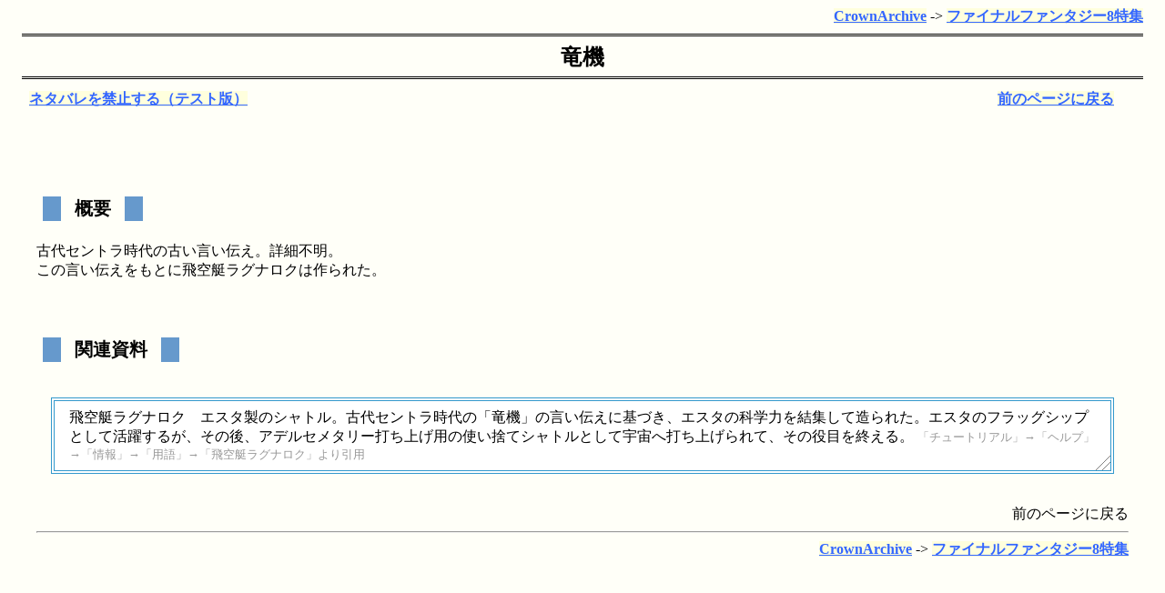

--- FILE ---
content_type: text/html
request_url: http://shirayuki.saiin.net/~crown/ff8/dz68.html
body_size: 4502
content:
	<html><head>
	<meta http-equiv="adalign" content="right"> <!-- FC2 -->
	<meta http-equiv="Content-Type" content="text/html; charset=Shift_JIS">
	<link rel="stylesheet" type="text/css" href="../common/default.css">
	<link rel="stylesheet" type="text/css" href="../common/opera.css">
	<title>
	竜機
	</title>
	</head>
	<body>
	
	<!-- ↓編集用※筆者のPC以外の環境では意味のないリンクです -->
	<p id="editorspace1"></p>
	<p id="editorspace2"></p>
	<p id="editorspace3"></p>
	<script type="text/javascript">
	<!--
	x=new String(top.location);
	if(x.indexOf("develop")!=-1){
		var oLink = document.createElement("a");
		oLink.setAttribute("href","file:///D:/develop/CrownArchive/base/base_experiment/dz68.n2d");
		oLink.innerHTML="ソースの編集";
		var oDiv = document.getElementById("editorspace1");
		oDiv.appendChild(oLink);

		var oLink2 = document.createElement("a");
		oLink2.setAttribute("href","index.html");
		oLink2.innerHTML="このフォルダのindex.htmlを開く";
		var oDiv2 = document.getElementById("editorspace2");
		oDiv2.appendChild(oLink2);

		var oLink3 = document.createElement("a");
		oLink3.setAttribute("href","../index.html");
		oLink3.innerHTML="上のフォルダのindex.htmlを開く";
		var oDiv3 = document.getElementById("editorspace3");
		oDiv3.appendChild(oLink3);
		}
	-->
	</script>




<!-- -->
<a name=pagetop>
<!-- -->
<!-- -->
	<div align="right"- style="border:none;margin:0.5em 1em 2em 1em;padding:0;">
		<a href=".." class=standard>CrownArchive</a> -&#62; <a href="./" class=standard>ファイナルファンタジー8特集</a>
	</div>
	<div align="left" style="position:relative;top:-1.5em;border:none;margin:0em 1em 2em 1em;padding:0;">
<!-- -->
<h1      >
竜機
</h1>
<!-- -->
	</a>
	<div style="margin:none;padding:none;position:relative;">
		<div style="margin:none;padding:none;position:absolute;top:0em;left:0.5em;">
<!-- -->
<a href="safety-dz68.html" class=standard>ネタバレを禁止する（テスト版）</a>
<!-- -->
		</div>
		<div style="margin:none;padding:none;position:absolute;top:0em;right:2em;">
			<a id=historybacktop class=standard href="./">特集の入り口に戻る</a>
		</div>
		<div style="margin:none;padding:none;text-align:center;">
<!-- -->
<b>　</b>
<!-- -->
		</div>
	<br><br>
	</div>
	<script type="text/javascript">
	<!--
		var oDiv = document.getElementById("historybacktop");
			oDiv.setAttribute("href","javascript:history.back(-1)");
			oDiv.ClassName="standard";
			oDiv.innerHTML="前のページに戻る";
		-->
	</script>
	<!--
		var oLink = document.createElement("a");
			oLink.setAttribute("href","javascript:history.back(-1)");
			oLink.ClassName="standard";
			oLink.innerHTML="前のページに戻る";
		var oBr = document.createElement("br");
		var oDiv = document.getElementById("historybacktop");
			oDiv.appendChild(oLink);
			oDiv.appendChild(oBr);
		-->
<!-- -->
<table border=0><tr><td><h4      >
&nbsp;概要
</h4></tr></td></table>
<div class=p      >
<a class=diclink href=dz272.html>古代セントラ<!-- grev --></a>時代の古い言い伝え。詳細不明。<br>
この言い伝えをもとに飛空艇<a class=diclink href=dz20.html>ラグナロク<!-- grev --></a>は作られた。<br>
</div>
<table border=0><tr><td><h4      >
&nbsp;関連資料
</h4></tr></td></table>
<div class=p      >
<blockquote>
飛空艇<a class=diclink href=dz20.html>ラグナロク<!-- grev --></a>　<a class=diclink href=dz331.html>エスタ<!-- v --></a>製のシャトル。<a class=diclink href=dz272.html>古代セントラ<!-- grev --></a>時代の「竜機」の言い伝えに基づき、<a class=diclink href=dz331.html>エスタ<!-- v --></a>の科学<a class=diclink href=dz99.html>力<!-- v --></a>を結集して造られた。<a class=diclink href=dz331.html>エスタ<!-- v --></a>のフラッグシップとして活躍するが、その後、<a class=diclink href=m98.html>アデル<!-- v --></a>セメタリー打ち上げ用の使い捨てシャトルとして宇宙へ打ち上げられて、その役目を終える。&nbsp;<small><span class=gray>「チュートリアル」→「ヘルプ」→「情報」→「用語」→「飛空艇<a class=diclink href=dz20.html>ラグナロク<!-- v --></a>」より引用</span></small>
</blockquote>
<!-- -->
</div>
	<div align="right" style="border:none;margin:1em;padding:0;">
<!--	<br>	-->
	<br>
	<span id=historybackbottom></span>
	<hr>
		<a href=".." class=standard>CrownArchive</a> -&#62; <a href="./" class=standard>ファイナルファンタジー8特集</a><br>
	</div>
	<script type="text/javascript">
	<!--
		var oDiv = document.getElementById("historybackbottom");
			oDiv.setAttribute("href","javascript:history.back(-1)");
			oDiv.ClassName="standard";
			oDiv.innerHTML="前のページに戻る";
		-->
	</script>
	</body>
	</html>



--- FILE ---
content_type: text/css
request_url: http://shirayuki.saiin.net/~crown/common/opera.css
body_size: 61
content:
	div.align table.easytable{
		display:		inline-table;
		}
